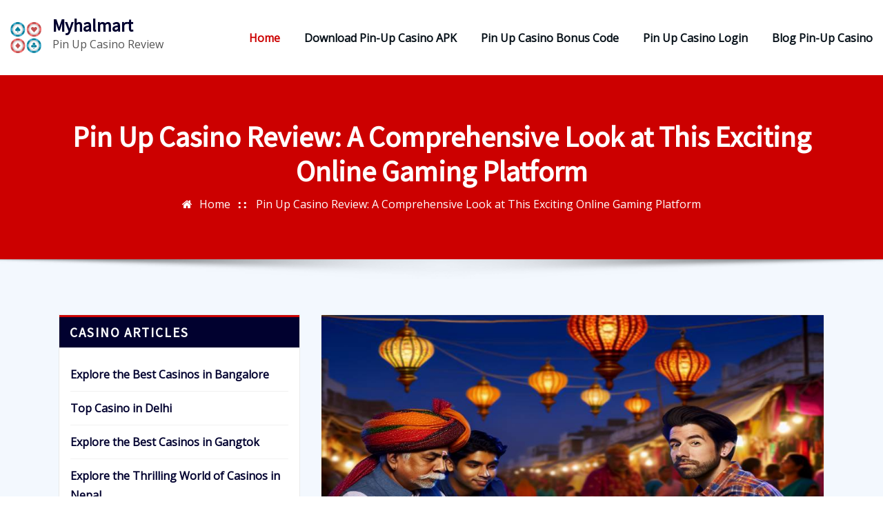

--- FILE ---
content_type: text/css
request_url: https://myhalmart.com/wp-content/themes/hague-firm/assets/css/theme-default.css?ver=6.9
body_size: 2475
content:
blockquote {
	border-left: 3px solid #cc0000;
}
.wp-block-pullquote blockquote {
	border-left: 0;
    border-top: 3px solid #cc0000;
}
button,
input[type="button"],
input[type="submit"] {
	background-color: #cc0000;
}
.btn-default { 
	background: #cc0000; 
}
td a {
	color: #cc0000;
}


/*--------------------------------------------------
=>> Navbar
--------------------------------------------------*/

.navbar.navbar-header-wrap.header-fixed-top .nav .menu-item .nav-link:hover, 
.navbar.navbar-header-wrap.header-fixed-top .nav .menu-item .nav-link:focus {
    color: #cc0000;
}

.navbar .nav .menu-item:hover .nav-link, 
.navbar .nav .menu-item.active .nav-link, 
.navbar .nav .menu-item .nav-link:focus {
    color: #cc0000;
}
.navbar .nav .dropdown-item:focus, 
.navbar .nav .dropdown-item:hover {
    color: #cc0000;
}
@media (min-width: 992px) {
	.navbar .nav .dropdown-menu { 
		border-bottom: 3px solid #cc0000 !important; 
	}
}

/*Multilevel Dropdown Active Colors*/

.navbar .nav .dropdown-menu > .menu-item > ul.dropdown-menu > .menu-item > .dropdown-item:hover, 
.navbar .nav .dropdown-menu > .menu-item > ul.dropdown-menu > .menu-item > .dropdown-item:focus {
   color: #cc0000 !important;
}
.navbar .nav .dropdown-menu .menu-item.active .dropdown-item {
    color: #cc0000 !important;
}
.navbar .nav .dropdown-menu > .menu-item > ul.dropdown-menu .menu-item.active .dropdown-item {
    color: #cc0000 !important;
}


/*Add Menu*/
.navbar .nav .menu-item .nav-link.add-menu {
    border: 2px solid #cc0000;
	background-color: #cc0000;
	color: #fff;
	text-align: center;
}
.navbar .nav .menu-item .nav-link.add-menu:hover, 
.navbar .nav .menu-item .nav-link.add-menu:focus {
	border: 2px solid #01012f;
	background-color: #01012f;
	color: #fff;
}
.navbar.header-fixed-top .nav .menu-item .nav-link.add-menu, 
.navbar.header-fixed-top .nav .menu-item .nav-link.add-menu:hover, 
.navbar.header-fixed-top .nav .menu-item .nav-link.add-menu:focus {
	color: #fff;
}
/*Logo*/
.site-branding-text .site-title a:focus {
    color: #cc0000;
}

/*--------------------------------------------------
=>> Page Header
--------------------------------------------------*/

.theme-page-header-area .overlay {
    background-color: rgba(204, 0, 0, 1);
}

/*--------------------------------------------------
=>> Slider Next/Prev Button Styles
--------------------------------------------------*/

.owl-carousel .owl-prev:hover, .owl-carousel .owl-prev:focus, 
.owl-carousel .owl-next:hover, .owl-carousel .owl-next:focus, 
.theme-sponsors .owl-carousel .owl-prev:hover, 
.theme-sponsors .owl-carousel .owl-next:hover {
    background-color: #cc0000;
}

/*--------------------------------------------------
=>> Theme Combined Classes
--------------------------------------------------*/

.theme-bg-default { background-color: #cc0000 !important; }
.text-default { color: #cc0000 !important; }

.entry-header .entry-title a:hover, 
.entry-header .entry-title a:focus { 
	color: #cc0000 !important; 
}

/*--------------------------------------------------
=>> WooCommerce Menubar Cart Info  
--------------------------------------------------*/

.woo-cart-block > a .cart-total {
	background: #cc0000;
}

/*--------------------------------------------------
=>> Theme Main Slider
--------------------------------------------------*/

.theme-caption-bg { 
	border-left: 3px solid #cc0000;
}

.divider-sm-left {
    border-top: 6px solid #cc0000;
}

/*--------------------------------------------------
=>> Theme Section Title & Subtitle
--------------------------------------------------*/

.theme-separator-line-horrizontal-full {
	background-color: #cc0000;
}

/*--------------------------------------------------
=>> Theme Info Area
--------------------------------------------------*/	

.theme-info-area .media:hover i.icon, 
.theme-info-area .media i.icon.active { 
	background: #cc0000;
}

/*--------------------------------------------------
=>> Theme Service Area
--------------------------------------------------*/

.theme-services .service-content-thumbnail a { color: #cc0000; }
.theme-services .service-content-thumbnail i.fa { 
	background: #cc0000;
}
.theme-services .service-content:hover .service-content-thumbnail i.fa { 
	background: #cc0000;
    box-shadow: 0px 0px 0px 1px #cc0000;
}
.theme-services .service-title a:hover, 
.theme-services .service-title a:focus { 
	color: #cc0000;
}
.service-links a { 
    border: 1px solid #cc0000;
}
.theme-services .service-content:hover .service-links a, 
.theme-services .service-content:focus .service-links a { 
	background: #cc0000;
    border: 1px solid #cc0000;
}
.theme-services .service-content-thumbnail-two, .theme-services .service-content-thumbnail-two a {
    color: #cc0000;
}


/*--------------------------------------------------
=>> Theme Project Area
--------------------------------------------------*/

.theme-project .theme-project-content:hover { 
	background-color: #cc0000; 
}
.theme-project .theme-project-content:hover .content-area:before {
    border-color: transparent transparent #cc0000 transparent;
}
.theme-project .theme-project-content .click-view a:hover, 
.theme-project .theme-project-content .click-view a:hover {
	background-color: #cc0000;
}


/*--------------------------------------------------
=>> Theme Testimonial Area
--------------------------------------------------*/

.theme-testimonial-block { 
	border-top: 3px solid #cc0000;
}
.theme-testimonial-block::after {
    color: #cc0000;
}
.testimonial-content.vrsn-two::before {
    color: #cc0000;
}

/*--------------------------------------------------
=>> Contact Page Area
--------------------------------------------------*/

.theme-contact-widget i.fa { 
	color: #cc0000;	
}

/*--------------------------------------------------
=>> 404 Error Page Area
--------------------------------------------------*/

.theme-error-page .error-title b, 
.theme-error-page .error-title i { 
	color: #cc0000;
}

/*--------------------------------------------------
=>> Theme Blog Sidebar 
--------------------------------------------------*/

.entry-content a { 
	color: #cc0000;  
}

/*--------------------------------------------------
=>> Theme Blog Meta Info
--------------------------------------------------*/

.entry-meta a:hover, 
.entry-meta a:focus { 
	color: #cc0000 !important; 
}
.entry-meta .cat-links a { 
	color: #cc0000; 
}
.entry-meta .tag-links a:hover, 
.entry-meta .tag-links a:focus {
    background-color: #cc0000;
    border: 1px solid #cc0000;
}
.more-link {
	border: 2px solid #cc0000;
}
.more-link:hover, .more-link:focus {
	border: 2px solid #cc0000;
    background: #cc0000;
	color: #fff !important;
}

.pagination a:hover, 
.pagination a.active, 
.page-links a:hover, 
.post-nav-links a:hover, 
.post-nav-links .post-page-numbers.current { 
	background-color: #cc0000; 
	border: 1px solid #cc0000; 
}
.pagination .nav-links .page-numbers.current {
	background-color: #cc0000; 
	border: 1px solid #cc0000; 
}
.comment-date a, .comment-detail p > a { color: #cc0000; }
.comment-date a { color: #cc0000; }
.pull-left-comment img { 
	border: 3px solid #cc0000; 
}
.reply a {
    border: 2px solid #cc0000;
}
.reply a:hover, .reply a:focus { 
	border: 2px solid #cc0000;
	background-color: #cc0000;
}
.logged-in-as a {
	color: #cc0000;
}
.logged-in-color a {
	color: #cc0000;
}

/*--------------------------------------------------
=>> Theme Widgets Area
--------------------------------------------------*/

.widget a:hover, 
.widget a:focus { 
	color: #cc0000; 
}
.sidebar .widget .widget-title {
    border-top: 3px solid #cc0000;
}
.widget button[type="submit"],
.btn-success{
    background-color: #cc0000;
	border-color: #cc0000;
}
.widget .tagcloud a:hover, 
.widget .tagcloud a:focus {
    background-color: #cc0000;
    border: 1px solid #cc0000;
}
address i { 
	color: #cc0000;
}
.textwidget a {
    color: #cc0000;
}
.footer-sidebar .textwidget a {
	color: #cc0000 !important;
}
.footer-sidebar .textwidget > address > a:hover, 
.footer-sidebar .textwidget > address > a:focus { 
	color: #cc0000 !important;
}
/*wp-block-search*/
.wp-block-search .wp-block-search__button {
    background: #cc0000;
    border: 1px solid #cc0000;
}
/*wp-calendar-nav widget*/
.wp-calendar-nav .wp-calendar-nav-prev > a, 
.wp-calendar-nav .wp-calendar-nav-next > a {
	color: #cc0000;
}
.wp-calendar-nav .wp-calendar-nav-prev > a:hover, 
.wp-calendar-nav .wp-calendar-nav-next > a:hover,
.wp-calendar-nav .wp-calendar-nav-prev > a:focus, 
.wp-calendar-nav .wp-calendar-nav-next > a:focus {
	color: #cc0000;
	box-shadow: 0 1px 0 0 currentColor;
}
/*wp-block-latest-comments*/
.wp-block-latest-comments__comment-date {
    color: #cc0000;
}
/*rsswidget title color*/
.widget_rss ul li .rsswidget {
	color: #cc0000;
}
/*Recent Comment list style color*/
.widget_recent_comments .recentcomments {
	color: #cc0000;
}

/*--------------------------------------------------------------
## Captions
--------------------------------------------------------------*/

.wp-caption-text a { color: #cc0000; }


/*--------------------------------------------------
=>> Site Footer Area
--------------------------------------------------*/

.site-footer {
	border-top: 3px solid #cc0000;
	border-bottom: 3px solid #cc0000;
}
.footer-sidebar .widget a:hover, 
.footer-sidebar .widget a:focus { 
	color: #cc0000; 
}

/*--------------------------------------------------
=>> Theme Site Info Area
--------------------------------------------------*/

.site-info a, 
.site-info a:hover, 
.site-info a:focus { 
	color: #cc0000; 
}

/*--------------------------------------------------
=>> Sidebar Widget Style Css According to WordPress 5.8
--------------------------------------------------*/

.sidebar .widget .wp-block-group h1, 
.sidebar .widget .wp-block-group h2, 
.sidebar .widget .wp-block-group h3, 
.sidebar .widget .wp-block-group h4, 
.sidebar .widget .wp-block-group h5, 
.sidebar .widget .wp-block-group h6, 
.sidebar .widget .wp-block-search .wp-block-search__label { 
	border-top: 3px solid #cc0000;
}
.sidebar .widget .wp-block-group .wp-block-tag-cloud a:hover, 
.sidebar .widget .wp-block-group .wp-block-tag-cloud a:focus {
    background-color: #cc0000;
    border: 1px solid #cc0000;
}
.sidebar .widget .wp-block-group .wp-block-media-text a {
    color: #cc0000;
}
.sidebar .widget .wp-block-group .logged-in a,
.sidebar .widget .wp-block-group .logged-out a {
	color: #cc0000;
}
.sidebar .widget .wp-block-group .wp-block-pullquote cite a {
	color: #cc0000;
}
.sidebar .widget .wp-block-group pre.wp-block-verse a {
    color: #cc0000;
}
.sidebar .widget .wp-block-group .wp-block-table figcaption a {
	color: #cc0000;
}
.sidebar .widget .wp-block-group .wp-block-preformatted a {
	color: #cc0000;
}
.sidebar .widget .wp-block-group .wp-block-code a {
	color: #cc0000;
}
.sidebar .widget .wp-block-group .is-nowrap a {
	color: #cc0000;
}
.sidebar .widget .wp-block-group .is-vertical a {
	color: #cc0000;
}
.sidebar .widget.widget_block .wp-block-group p a {
	color: #cc0000;
}
.theme-blog .post .entry-content .wp-block-file .wp-block-file__button {
    background-color: #cc0000;
}
.comment-form .form-control:focus,
.comment-form .form-control:hover {
	box-shadow: 0 0 0 0.063rem rgb(204 0 0 / 50%) !important;
	border-color: transparent;
    background-clip: unset;
}
.theme-blog .post .wp-block-latest-comments .wp-block-latest-comments__comment-author:hover,
.theme-blog .post .wp-block-latest-comments .wp-block-latest-comments__comment-link:hover {
	color: #cc0000;
}
.sidebar .widget .wp-block-group .wp-block-image figcaption a {
	color: #cc0000;
}
.sidebar .widget .wp-block-group .wp-block-quote cite a {
	color: #cc0000;
}
.wp-block-cover.has-background-dim-60.has-background-dim .wp-block-cover-text a:hover {
	color: #cc0000;
}
.sidebar .widget .wp-block-group .wp-block-button .wp-block-button__link:hover,
.sidebar .widget .wp-block-group .wp-block-button .wp-block-button__link:focus {
	background: #cc0000;
    border: 2px solid #cc0000;
	color: #fff;
}
.theme-blog .post .entry-content ul.wp-block-page-list li.wp-block-navigation-item a:hover {
	color: #cc0000;
}

/*------------------------------------------------------------
=>> Footer Sidebar Widget Style Css According to WordPress 5.8
------------------------------------------------------------*/

.footer-sidebar .widget .wp-block-group .wp-block-tag-cloud a:hover, 
.footer-sidebar .widget .wp-block-group .wp-block-tag-cloud a:focus {
    background-color: #cc0000;
    border: 1px solid #cc0000;
}
.footer-sidebar .widget .wp-block-group .wp-block-media-text a {
    color: #cc0000;
}
.footer-sidebar .widget .wp-block-group .logged-in a,
.footer-sidebar .widget .wp-block-group .logged-out a {
	color: #cc0000;
}
.footer-sidebar .widget .wp-block-group .wp-block-pullquote cite a {
	color: #cc0000;
}
.footer-sidebar .widget .wp-block-group pre.wp-block-verse a {
	color: #cc0000;
}
.footer-sidebar .widget .wp-block-group .wp-block-table figcaption a {
	color: #cc0000;
}
.footer-sidebar .widget .wp-block-group .wp-block-preformatted a {
	color: #cc0000;
}
.footer-sidebar .widget .wp-block-group .is-nowrap a {
	color: #cc0000;
}
.footer-sidebar .widget .wp-block-group .is-vertical a {
	color: #cc0000;
}
.footer-sidebar .widget.widget_block .wp-block-group p a {
	color: #cc0000;
}
.footer-sidebar .widget .wp-block-group .wp-block-image figcaption a {
	color: #cc0000;
}
.footer-sidebar .widget .wp-block-group .wp-block-calendar tbody a {
	color: #cc0000;
}
.footer-sidebar .widget .wp-block-quote cite a {
    color: #cc0000;
}
.footer-sidebar .widget .wp-block-group .wp-block-button .wp-block-button__link:hover,
.footer-sidebar .widget .wp-block-group .wp-block-button .wp-block-button__link:focus {
	background: #cc0000;
    border: 2px solid #cc0000;
	color: #fff;
}
.footer-sidebar .widget .wp-block-group ul li a {
	color: #cc0000;
}

/*--------------------------------------------------
=>> Page Scroll Up/Down Area
--------------------------------------------------*/

.page-scroll-up a, 
.page-scroll-up a:hover,
.page-scroll-up a:active {
	background: #cc0000;
}


/*--------------------------------------------------
=>> Shop Products 
--------------------------------------------------*/

/*Product Buttons*/	
.woocommerce ul.products li.product .button.add_to_cart_button:hover, 
.woocommerce ul.products li.product .button.product_type_grouped:hover, 
.woocommerce ul.products li.product .button.product_type_simple:hover, 
.woocommerce ul.products li.product .button.product_type_external:hover, 
.woocommerce ul.products li.product .button.product_type_variable:hover {
	color: #cc0000;
	border-bottom: 2px solid #cc0000;
}
.woocommerce ul.products li.product a.added_to_cart {
	color: #cc0000;
	border-bottom: 2px solid #cc0000;
}
.woocommerce ul.products li.product a.added_to_cart:hover {
	color: #cc0000;
	border-bottom: 2px solid #cc0000;
}

/*Product Single View*/

.woocommerce div.product form.cart .button:hover, 
.woocommerce div.product form.cart .button:hover {
	background: #cc0000;
}
.woocommerce table.shop_table td.product-name, 
.woocommerce table.shop_table td.product-name a {
	color: #cc0000;	
}
.product_meta .posted_in a:hover, 
.product_meta .tagged_as a:hover {
	color: #cc0000;
}
.woocommerce #review_form #respond .form-submit input:hover {
    background: #cc0000;
}

/*Product Cart View*/
.woocommerce .woocommerce-error .button, 
.woocommerce .woocommerce-info .button, 
.woocommerce .woocommerce-message .button, 
.woocommerce-page .woocommerce-error .button, 
.woocommerce-page .woocommerce-info .button, 
.woocommerce-page .woocommerce-message .button {
    background-color: #cc0000;
}
/*Product Cart Table*/
.woocommerce table.shop_table td.product-name a:hover, 
.woocommerce table.shop_table td.product-subtotal .woocommerce-Price-amount {
	color: #cc0000;	
}
.woocommerce-cart table.cart td.actions .coupon button.button:hover {
	background: #cc0000;
    color: #fff;	
}
.woocommerce-cart table.cart td.actions button.button {
	background: #cc0000;
    color: #fff;
}
#add_payment_method .wc-proceed-to-checkout a.checkout-button, 
.woocommerce-cart .wc-proceed-to-checkout a.checkout-button, 
.woocommerce-checkout .wc-proceed-to-checkout a.checkout-button, 
.woocommerce .woocommerce-form-login .woocommerce-form-login__submit, 
.woocommerce button.button.woocommerce-Button {
	background-color: #cc0000;
}

.checkout_coupon.woocommerce-form-coupon .form-row button.button:hover {
	background-color: #cc0000;
}
.woocommerce #payment #place_order, 
.woocommerce-page #payment #place_order {
    background-color: #cc0000;
}

/*WooCommerce Widgets*/
.woocommerce .widget_price_filter .ui-slider .ui-slider-handle {
    background-color: #cc0000;
}
.woocommerce .widget_price_filter .price_slider_amount .button {
    background-color: #cc0000;
}

/*WooCommerce Pagination*/
.woocommerce nav.woocommerce-pagination ul li a:focus, 
.woocommerce nav.woocommerce-pagination ul li a:hover, 
.woocommerce nav.woocommerce-pagination ul li span.current {
	background-color: #cc0000;
    border: 1px solid #cc0000;
    color: #fff;
}


--- FILE ---
content_type: text/css
request_url: https://myhalmart.com/wp-content/themes/hague-firm/assets/css/bootstrap-smartmenus.css?ver=6.9
body_size: 37
content:
/*
Name: bootstrap-smartmenus.css
*/

.navbar-header-wrap .site-branding-text .site-title a {
	color: #fff;
}
.navbar-header-wrap .site-branding-text .site-description {
	color: #ddd;
}
.navbar.navbar-header-wrap.header-fixed-top .site-branding-text .site-title a {
	color: #01012F;
}
.navbar.navbar-header-wrap.header-fixed-top .site-branding-text .site-description {
	color: #545454;
}

.navbar.navbar-header-wrap .navbar-toggler {
	border-color: rgba(255, 255, 255, 1);
}
.navbar.navbar-header-wrap .navbar-toggler-icon {
  background-image: url("data:image/svg+xml;charset=utf8,%3Csvg viewBox='0 0 30 30' xmlns='http://www.w3.org/2000/svg'%3E%3Cpath stroke='rgba(255, 255, 255, 1)' stroke-width='3' stroke-linecap='round' stroke-miterlimit='10' d='M4 7h22M4 15h22M4 23h22'/%3E%3C/svg%3E");
}
.navbar.navbar-header-wrap.header-fixed-top .navbar-toggler {
	border-color: rgba(1, 1, 47, 1);	
}
.navbar.navbar-header-wrap.header-fixed-top .navbar-toggler-icon {
  background-image: url("data:image/svg+xml;charset=utf8,%3Csvg viewBox='0 0 30 30' xmlns='http://www.w3.org/2000/svg'%3E%3Cpath stroke='rgba(1, 1, 47, 1)' stroke-width='3' stroke-linecap='round' stroke-miterlimit='10' d='M4 7h22M4 15h22M4 23h22'/%3E%3C/svg%3E");
}
@media (min-width: 992px){
	.navbar.header-fixed-top .site-branding-text {
		margin-top: 0.8rem;
		margin-bottom: 0.8rem;
	}
}
@media (max-width: 991px) { 
	.navbar .site-branding-text {
		margin-top: 0rem;
		margin-bottom: 0.290rem;
	}
	.navbar.header-fixed-top .site-branding-text {
		margin-top: 0.2rem;
		margin-bottom: 0.2rem;
	}
}